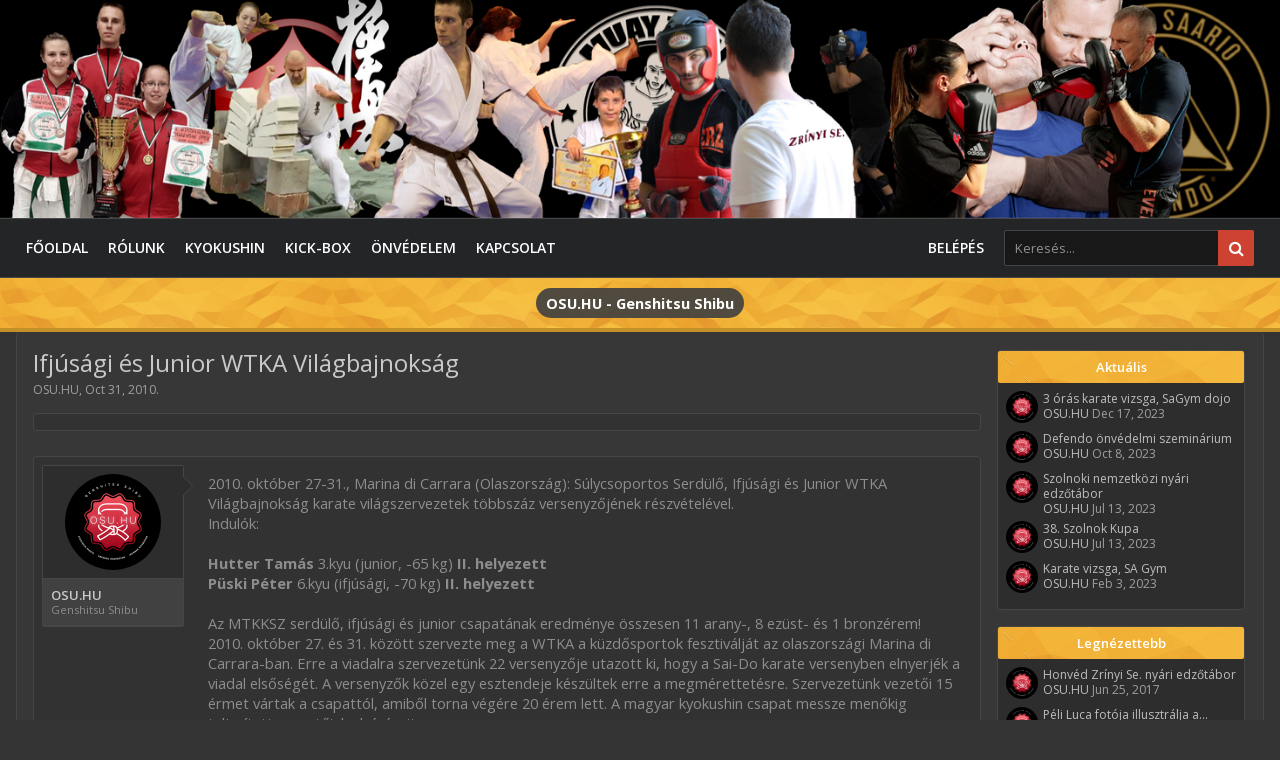

--- FILE ---
content_type: text/html; charset=UTF-8
request_url: https://osu.hu/hirek/ifjusagi-es-junior-wtka-vilagbajnoksag.162/
body_size: 19471
content:
<!DOCTYPE html>









	









	




	




	





	




	
		
	
	
	
		
	


<html id="XenForo" lang="hu-HU" dir="LTR" class="Public NoJs uix_javascriptNeedsInit LoggedOut Sidebar RunDeferred Responsive pageIsLtr   not_hasTabLinks  hasSearch   is-sidebarOpen hasRightSidebar is-setWidth navStyle_0 pageStyle_1 hasFlexbox" xmlns:fb="http://www.facebook.com/2008/fbml">
<head>


	<meta charset="utf-8" />
	<meta http-equiv="X-UA-Compatible" content="IE=Edge,chrome=1" />
	
		<meta name="viewport" content="width=device-width, initial-scale=1" />
	
	
		<base href="https://osu.hu/" />
		<script>
			var _b = document.getElementsByTagName('base')[0], _bH = "https://osu.hu/";
			if (_b && _b.href != _bH) _b.href = _bH;
		</script>
	

	<title>Ifjúsági és Junior WTKA Világbajnokság | Kyokushin Karate edzés | Kick-box oktatás | Defendo önvédelem</title>

	<script type='text/javascript' src='https://platform-api.sharethis.com/js/sharethis.js#property=5e9facfc91a3b200121cb47e&cms=website' async='async'></script>
	
	<noscript><style>.JsOnly, .jsOnly { display: none !important; }</style></noscript>
	<link rel="stylesheet" href="css.php?css=xenforo,form,public&amp;style=2&amp;dir=LTR&amp;d=1707768268" />

	<link rel="stylesheet" href="css.php?css=EWRporta2_Global,bb_code,login_bar,message,message_user_info,moderator_bar,share_page,thread_view,uix_extendedFooter,wf_default&amp;style=2&amp;dir=LTR&amp;d=1707768268" />


	<link rel="stylesheet" href="css.php?css=uix,uix_style,uix_dark&amp;style=2&amp;dir=LTR&amp;d=1707768268" />

	<style>
	/*** UIX -- PER USER STYLES ***/

	

	


	

</style>

	<link rel="stylesheet" href="css.php?css=EXTRA&amp;style=2&amp;dir=LTR&amp;d=1707768268" />

	

	<style>
/* Node Styling */
.node.node_2 > .nodeInfo {}.node.node_6 > .nodeInfo {}.node.node_7 > .nodeInfo {}.node.node_11 > .nodeInfo {}.node.node_12 > .nodeInfo {}.node.node_13 > .nodeInfo {}.node.node_32 > .nodeInfo {}.node.node_56 > .nodeInfo {}.node.node_59 > .nodeInfo {}.node.node_60 > .nodeInfo {}
</style>

	

	

	
	
	












<link href="styles/uix_dark/uix/css/font-awesome.min.css" rel="stylesheet">
<link href='//fonts.googleapis.com/css?family=Open+Sans:300,400,700,600' rel='stylesheet' type='text/css'>


<script src="js/jquery/jquery-1.11.0.min.js"></script>



<script src="js/xenforo/xenforo.js?_v=94a9691c"></script>




<!--[if lt IE 9]>
	
		 
        	<script src="//cdnjs.cloudflare.com/ajax/libs/html5shiv/3.7.2/html5shiv.min.js"></script>
	        
	        <script src="//cdnjs.cloudflare.com/ajax/libs/respond.js/1.4.2/respond.js"></script>
	        
	        <script src="//cdnjs.cloudflare.com/ajax/libs/selectivizr/1.0.2/selectivizr-min.js"></script>
	

<![endif]-->



<script>
	uix = {
		elm: {},
		fn:{},
		init: function(){
			if (uix.betaMode) {
				console.group('uix.%cinit()', 'color:#3498DB');
			}
			for(var x=0;x<uix.events.init.length;x++){
				uix.events.init[x]()
		  	}
		  	console.groupEnd('uix.%cinit()','color:#3498DB')
		},
	  	events: {init:[]},
	  	on: function(event, fn){
	  		if(event=='init'){
	  			uix.events.init.push(fn)
	  		}
	  	},

		betaMode				: parseInt('0'),
		jsPathUsed				: 'uix_dark',
		jsGlobal				: parseInt('0'),


	  	version					: '1.5.9.1',
	  	jsHeadVersion				: '1.5.9.1',
	  	addonVersion				: '1001272',
	  	jsCacheBust				: '1',
	  	contentTemplate				: 'thread_view',

		javascriptInitHide			: parseInt('1'),
		globalPadding 				: parseInt('16px'),
		sidebarWidth				: parseInt('250px'),
		mainContainerMargin  	        	: '266px',
		maxResponsiveWideWidth   		: parseInt('1000px'),
		maxResponsiveMediumWidth 		: parseInt('610px'),
		maxResponsiveNarrowWidth 		: parseInt('480px'),
		sidebarMaxResponsiveWidth		: parseInt('1000px'),
		
			responsiveMessageBreakpoint		: parseInt('610px'),
		
		sidebarMaxResponsiveWidthStr		: '1000px',

		
			offCanvasRightTriggerWidth	: parseInt('1000px'),
		

		
			offCanvasLeftTriggerWidth	: parseInt('1000px'),
		

		
			
				offCanvasNavTriggerWidth	: parseInt('1000px'),
			
		
		
			
				offCanvasVisitorTriggerWidth	: parseInt('1000px'),
			
		

		offcanvasTriggerAnimationDuration	: parseInt('300ms'),




		dropdownMenuAnimationSpeed		: parseInt('0ms'),
		inlineAlertBalloons			: (parseInt('1') && !parseInt('1')) || parseInt('1'),

		jumpToFixedDelayHide			: parseInt('1'),

		stickyNavigationMinWidth 		: parseInt('0'),
		stickyNavigationMinHeight		: parseInt('600'),
		stickyNavigationMaxWidth 		: parseInt('0'),
		stickyNavigationMaxHeight		: parseInt('0'),
		stickyNavigationPortraitMinWidth 	: parseInt('320'),
		stickyNavigationPortraitMinHeight	: parseInt('500'),
		stickyNavigationPortraitMaxWidth 	: parseInt('0'),
		stickyNavigationPortraitMaxHeight	: parseInt('0'),
		stickySidebar 				: 0,
		
			sidebarInnerFloat		: "right",
		
		RTL					: 0,
		stickyItems 				: {},
		stickyGlobalMinimumPosition		: parseInt('200px'),
		stickyGlobalScrollUp			: parseInt('1'),
		stickyDisableIOSThirdParty		: parseInt('1'),
		preventAlwaysSticky			: parseInt('0'),

		searchMinimalSize			: parseInt('610px'),

		searchPosition				: parseInt('2'),

		nodeStyle				: parseInt('3'),
		pageStyle				: parseInt('1'),

		enableBorderCheck			: parseInt('1'),
		enableULManager				: parseInt('1'),

		threadSlidingAvatar			: parseInt('0'),
		threadSlidingExtra			: parseInt('0'),
		threadSlidingHover			: parseInt('0'),
		threadSlidingStaffShow			: parseInt('0'),
		threadSlidingGlobalEnable		: parseInt('1'),

		signatureHidingEnabled			: parseInt('0'),
		signatureHidingEnabledAddon		: parseInt('1'),
		signatureMaxHeight			: parseInt('100px'),
		signatureHoverEnabled			: parseInt('0'),

		enableStickyFooter 			: parseInt('1'),
		stickyFooterBottomOffset 		: parseInt('16px') * 2,

		
			sidebarStickyBottomOffset	: parseInt('4'),
		

	  	
			offCanvasSidebar			: 1,

			
				offCanvasSidebarVisitorTabs		: 1,
			

		

		offcanvasLeftStatic			: 1 && parseInt('0') && parseInt('1'),
		offcanvasRightStatic			: 0 && parseInt('0') && parseInt('1'),
		offcanvasLeftStaticBreakpoint		: parseInt('1300px'),
		offcanvasRightStaticBreakpoint		: parseInt('1300px'),

		reinsertWelcomeBlock			: parseInt('0'),

		sidebarCookieExpire			: '',
		canCollapseSidebar			: '',

		cookiePrefix				: 'xf_',
		sidebarLocation 			: parseInt('0'),

		collapsibleSidebar			: parseInt('1'),
		collapsedNodesDefault			: '',
		nodeGridCollapseEnabled			: parseInt('0'),			
		widthToggleUpper			: '100%',
		widthToggleLower			: '1270px',
		
			toggleWidthEnabled		: parseInt('0'),
		
		toggleWidthBreakpoint			: parseInt('1302'),
		collapsibleNodes			: parseInt('1'),
		collapsibleSticky			: parseInt('1'),
		ajaxWidthToggleLink			: 'uix/toggle-width',
		ajaxStickyThreadToggleLink		: 'uix/toggle-sticky-threads',
		ajaxStickyThreadExpandLink		: 'uix/expand-sticky-threads',
		ajaxStickyThreadCollapseLink		: 'uix/collapse-sticky-threads',
		ajaxSidebarToggleLink			: 'uix/toggle-sidebar',

		stickySidebarDelayInit			: parseInt('1'),
		stickySidebarLegacy			: parseInt('0'),
		stickySidebarDisableIOS			: parseInt('1'),

		user					: {
								'themeName'		: 'Sötétszürke',
								'-themeParents'		: '2,0',
								'-themeModified'	: '1707768268',
								'-themeSelectable'	: '1',
								languageName		: 'Magyar (Hun)',
								stickyEnableUserbar	: (parseInt('') == parseInt('')) ? parseInt('') : true,
								stickyEnableNav		: (parseInt('') == parseInt('')) ? parseInt('') : true,
								stickyEnableSidebar	: (parseInt('') == parseInt('')) ? parseInt('') : true,
								widthToggleState	: (parseInt('0') == parseInt('0')) ? parseInt('0') : parseInt('0'),
								stickyThreadsState	: (parseInt('') == parseInt('')) ? (parseInt('') > 0) : 0,
								
									sidebarState	: 0,
								
								
									collapseUserInfo : 1,
								
								
									signatureHiding : 1,
								
								isAdmin			: parseInt('0"')
							}
	};

	if(uix.stickyNavigationMaxWidth == 0){uix.stickyNavigationMaxWidth = 999999}
	if(uix.stickyNavigationMaxHeight == 0){uix.stickyNavigationMaxHeight = 999999}
	if(uix.stickyNavigationPortraitMaxWidth == 0){uix.stickyNavigationPortraitMaxWidth = 999999}
	if(uix.stickyNavigationPortraitMaxHeight == 0){uix.stickyNavigationPortraitMaxHeight = 999999}

	

	
	$(document).ready(function() {
		if ( $('#userBar').length ) {
			uix.stickyItems['#userBar']= {normalHeight:parseInt('40'), stickyHeight:parseInt('40')}

			uix.stickyItems['#userBar'].options = {scrollSticky: uix.stickyGlobalScrollUp }
		}
	});
	

	$(document).ready(function(){

	//put jquery code here


});

	uix.debug = function() {
		result = "\n\n############============   Begin Copying Here   ============############\n\n";
		result += "Error: the functions file was not found.";
		result += "\n\n############============   End Copying Here   ============############\n\n";

		uix.fixJsVisibility();

		console.log(result);
	}

</script>

<script src="js/audentio/uix_dark/functions.min.js?_v=94a9691c_1.5.9.1_1"></script>

<script>
	uix.adminJsError = function(errMsg) {
		console.error(errMsg);

		
	}

	uix.fixJsVisibility = function() {
		var userBar = $('.hasJs #userBar');
		var nodeList = $('.hasJs #forums, .hasJs .category_view .nodeList, .hasJs .watch_forums .nodeList');
		var panels = $('.js-uix_panels')
		if (userBar.length) userBar.css('display', 'block');
		if (nodeList.length) nodeList.css('visibility', 'visible');
		if (panels.length) $('.js-uix_panels').removeClass('needsInit');
		$('html').removeClass('uix_javascriptNeedsInit');
	}

	uix.catchJsError = function(err) {
		console.log("\n\n############============   Begin Copying Here   ============############\n\n")
		var errMsg = "Uh Oh!  It looks like there's an error in your page's javascript.  There will likely be significant issues with the use of the forum until this is corrected.  If you are unable to resolve this and believe it is due to a bug in your Audentio Design theme, contact Audentio support and include a copy of the text between the designated areas from your javascript console.  This is the error: \n\n" + err ;
		uix.fixJsVisibility();
		uix.adminJsError(errMsg);
		console.log("\n\n");
		console.log(err);
		console.log("\n\n");
		try {
			uix.debug(true);
		} catch (err) {
			console.log("Unable to include uix.debug();");
		}

		console.log("\n\n############============   End Copying Here   ============############\n\n");
	}

	$(document).ready(function(){
		if (typeof(audentio) === 'undefined' || typeof(uix.jsVersion) === 'undefined') {
			var errMsg = 'Uh Oh!  It looks like the javascript for your theme was not found in /js/audentio/uix_dark/.\n\n';
			if (uix.jsGlobal) {
				errMsg += 'Your forum is set to use the same javascript directory for all your themes.  Consider disabling this or modifying the directory.  Options are located under Options > [UI.X] General.\n\n'
			} else {
				errMsg += 'Your theme has set the location of its javascript directory.  You may need to modify the javascript directory location style property located under [UI.X] Global Settings > Javascript Path.\n\n'
			}
			errMsg += 'If your files are in the directory specified, ensure that your file permissions allow them to be read.  There will likely be significant issues with the use of the forum until this is corrected.  If you are unable to resolve this, contact Audentio support.  This error has also been logged to the javascript console.';

			uix.fixJsVisibility();

			uix.adminJsError(errMsg);
		} else if (uix.jsHeadVersion.split('_')[0] != uix.jsVersion.split('_')[0]) {
			var errMsg = 'Uh Oh! It looks like the version of your javascript functions file does not match the version of your page_container_js_head template.  \n\nYour javascript functions file is version "' + uix.jsVersion + '". \nYour page_container_js_head is version "' + uix.jsHeadVersion + '".  \n\nIf your functions file version number is higher, ensure that you have merged all templates (especially page_container_js_head).  If your page_container_js_head version number is higher, ensure that you have correctly uploaded the latest version of the javascript functions file and that you have cleared anything that could cache an old version of the javascript (CDN / Cloudflare / etc.). \n\nThis issue could cause parts of your forum to not display or function correctly.  If this does not resolve the issue contact Audentio support.  This error has also been logged to the javascript console.';
			
			uix.fixJsVisibility();
			
			uix.adminJsError(errMsg);
		}
	});
</script>

<script>
	try {
		uix.dateHelper.phrase = {
			now: 'now',
			second: 's',
			minute: 'm',
			hour: 'h',
			day: 'd',
			week: 'w',
			year: 'y',
			century: 'c',
			ago: '{time} ago',
			future: 'in {time}'
		}


		uix.sticky.stickyMinDist = parseInt('50');

		$(document).ready(function(){
			try {
				
					audentio.grid.parse('{"default":{"maximum_columns":{"value":"6"},"minimum_column_width":{"value":"330"},"fill_last_row":{"value":"0"},"column_widths":{"value":"0"},"custom_column_widths":{"count":"","layouts":{"1":{"1":""},"2":{"1":"","2":""},"3":{"1":"","2":"","3":""},"4":{"1":"","2":"","3":"","4":""},"5":{"1":"","2":"","3":"","4":"","5":""},"6":{"1":"","2":"","3":"","4":"","5":"","6":""}}},"separator":true,"separator_type":"grid","separator_max_width":0},"14":{"maximum_columns":{"value":"1"},"minimum_column_width":{"value":""},"fill_last_row":{"value":"0"},"column_widths":{"value":"0"},"custom_column_widths":{"count":""},"separator":true,"separator_type":"grid","separator_max_width":0},"29":{"maximum_columns":{"value":"2"},"minimum_column_width":{"value":""},"fill_last_row":{"value":"0"},"column_widths":{"value":"0"},"custom_column_widths":{"count":"","layouts":{"2":{"1":"","2":""}}},"separator":true,"separator_type":"grid","separator_max_width":0},"44":{"maximum_columns":{"value":""},"minimum_column_width":{"value":""},"fill_last_row":{"value":"0"},"column_widths":{"value":"0"},"custom_column_widths":{"count":""},"separator":true,"separator_type":"grid","separator_max_width":0},"49":{"maximum_columns":{"value":""},"minimum_column_width":{"value":""},"fill_last_row":{"value":"0"},"column_widths":{"value":"0"},"custom_column_widths":{"count":""},"separator":true,"separator_type":"grid","separator_max_width":0},"61":{"maximum_columns":{"value":"2"},"minimum_column_width":{"value":""},"fill_last_row":{"value":"0"},"column_widths":{"value":"0"},"custom_column_widths":{"count":"","layouts":{"2":{"1":"","2":""}}},"separator":true,"separator_type":"collapse","separator_max_width":0},"category":{"maximum_columns":{"value":"1"},"minimum_column_width":{"value":""},"fill_last_row":{"value":"0"},"column_widths":{"value":"0"},"custom_column_widths":{"count":"","layouts":{"1":{"1":""}}},"separator":true,"separator_type":"grid","separator_max_width":0}}');
					

audentio.grid.addSizeListener('global', 'audentio_grid_xs', 200, 0);
audentio.grid.addSizeListener('global', 'audentio_grid_sm', 300, 0);
audentio.grid.addSizeListener('global', 'audentio_grid_md', 400, 0);
audentio.grid.addSizeListener('global', 'audentio_grid_lg', 600, 0);
audentio.grid.addSizeListener('global', 'audentio_grid_xl', 10000, 0);

audentio.grid.addSizeListener('global', 'below-xs', 200, 0);
audentio.grid.addSizeListener('global', 'below-sm', 300, 0);
audentio.grid.addSizeListener('global', 'below-md', 400, 0);
audentio.grid.addSizeListener('global', 'below-lg', 600, 0);
audentio.grid.addSizeListener('global', 'below-xl', 10000, 0);

audentio.grid.addSizeListener('global', 'above-xs', 99999, 201);
audentio.grid.addSizeListener('global', 'above-sm', 99999, 301);
audentio.grid.addSizeListener('global', 'above-md', 99999, 401);
audentio.grid.addSizeListener('global', 'above-lg', 99999, 601);
audentio.grid.addSizeListener('global', 'above-xl', 99999, 10001);

audentio.grid.addSizeListener('global', 'node--xs', 300, 0);
audentio.grid.addSizeListener('global', 'node--sm', 400, 301);
audentio.grid.addSizeListener('global', 'node--md', 600, 401);
audentio.grid.addSizeListener('global', 'node--lg', 10000, 601);
audentio.grid.addSizeListener('global', 'node--xl', 99999, 10001);
				
				
					audentio.pagination.enabled = true;
					
						audentio.grid.parentEle = 'navigation';
					
					audentio.pagination.outOfPhrase = '<span id="audentio_postPaginationCurrent" class="uix_postPagination_x"></span> / <span id="audentio_postPaginationTotal" class="uix_postPagination_y"></span>';
					audentio.pagination.enterIndexPhrase = 'Enter Index';
					audentio.pagination.offset = parseInt('0px');
				

				uix.initFunc();
			} catch (err) {
				uix.catchJsError(err);
			}
		});
	} catch (err) {
		uix.catchJsError(err);
	}
</script>



	<link href="api/kanku32x32.png" rel="icon" type="image/x-icon" />
	<link rel="apple-touch-icon" href="https://osu.hu/api/Screenshot_20240205_000403_Facebook.jpg" />
	<link rel="alternate" type="application/rss+xml" title="RSS feed for Kyokushin Karate edzés | Kick-box oktatás | Defendo önvédelem" href="forum/-/index.rss" />
	
	


	

	<link rel="canonical" href="https://osu.hu/hirek/ifjusagi-es-junior-wtka-vilagbajnoksag.162/" />
	<meta name="description" content="2010. október 27-31., Marina di Carrara (Olaszország): Súlycsoportos Serdülő, Ifjúsági és Junior WTKA Világbajnokság karate világszervezetek többszáz..." />	<meta property="og:site_name" content="Kyokushin Karate edzés | Kick-box oktatás | Defendo önvédelem" />
	
	<meta property="og:image" content="https://www.osu.hu/attachments/2010-ifjusagi-es-junior-wtka-vilagbajnoksag-jpg.649/" />
	
	<meta property="og:type" content="article" />
	<meta property="og:url" content="https://osu.hu/hirek/ifjusagi-es-junior-wtka-vilagbajnoksag.162/" />
	<meta property="og:title" content="Ifjúsági és Junior WTKA Világbajnokság" />
	<meta property="og:description" content="2010. október 27-31., Marina di Carrara (Olaszország): Súlycsoportos Serdülő, Ifjúsági és Junior WTKA Világbajnokság karate világszervezetek többszáz..." />
	
	
	
        	<meta name="keywords" content="Edzés, kyokushin, kyo, kyokushinkai, karate, kick-boksz, kickbox, kick-box, defendo, önvédelem, Budapest, oktatás, képzés, tanfolyam, személyi edzés, privát tréning, gyerek, felnőtt, senior, 10. kerület, 18. kerület, verseny, edzőtábor" />




	
		<meta name="theme-color" content="#ce4231">
		<meta name="msapplication-TileColor" content="#ce4231">
	

</head>

<body class="node2 node1 SelectQuotable">

<div id="fb-root"></div>

	

	
		

<div id="loginBar">
	<div class="pageContent">
		<span class="helper"></span>
	</div>
	<div class="pageWidth">

		

	</div>
</div>
	

	
		
		<div class="js-uix_panels uix_panels ">
			
				

<aside class="js-sidePanelWrapper sidePanelWrapper  sidePanelWrapper--left">
	<a href="#" class="js-panelMask uix_panelMask"></a>
	
		<div class="sidePanel sidePanel--nav">
			<nav>
<ul class="sidePanel__navTabs">
	
							<!-- home -->
							
								
								<li class="navTab home"><a href="https://osu.hu" class="navLink">Főoldal</a></li>
								
							


								<!-- extra tabs: home -->
								
								
									
										
											<li class="navTab articles ">
								
												<a href="https://osu.hu/" class="navLink">AKTUÁLIS</a>
												<a href="https://osu.hu/" class="SplitCtrl"><i class="uix_icon js-offcanvasIcon uix_icon-expandDropdown"></i></a>
									
												<div class="tabLinks">
													<ul class="secondaryContent blockLinksList">
	
	<li><a href="find-new/posts" rel="nofollow">Recent Posts</a></li>
	<li><a href="idovonal/">Recent Activity</a></li>

	<li style="width: 50px; height: 10px;"></li>
	<li><a href="articles/authors">Authors</a></li>
	
</ul>
												</div>
											</li>
										
									
								
									
										
											<li class="navTab siropuCustomTab custom-tab-10 ">
								
												<a href="/" class="navLink">Főoldal</a>
												<a href="/" class="SplitCtrl"><i class="uix_icon js-offcanvasIcon uix_icon-expandDropdown"></i></a>
									
												<div class="tabLinks">
													<ul class="secondaryContent blockLinksList">
	
		
			<li><a href="/" class="">AKTUÁLIS</a></li>
		
	
		
			<li><a href="https://osu.hu/archivum" class="">ARCHÍVUM</a></li>
		
	
</ul>
												</div>
											</li>
										
									
								
									
										
											<li class="navTab siropuCustomTab custom-tab-25 ">
								
												<a href="https://osu.hu/rolunk" class="navLink">Rólunk</a>
												<a href="https://osu.hu/rolunk" class="SplitCtrl"><i class="uix_icon js-offcanvasIcon uix_icon-expandDropdown"></i></a>
									
												<div class="tabLinks">
													<ul class="secondaryContent blockLinksList">
	
		
			<li><a href="https://osu.hu/rolunk/#post-21" class="">GENSHITSU SHIBU</a></li>
		
	
		
			<li><a href="https://osu.hu/rolunk/#post-22" class="">BRANCH - KLUBVEZETŐK</a></li>
		
	
		
			<li><a href="https://osu.hu/rolunk/#horvath-janos" class="">&nbsp; &nbsp; shihan Horváth János 7. dan</a></li>
		
	
		
			<li><a href="https://osu.hu/rolunk/#bitai-melinda" class="">&nbsp; &nbsp; shihan Bitai Melinda 5. dan</a></li>
		
	
		
			<li><a href="https://osu.hu/rolunk/#post-23" class="">EDZŐK</a></li>
		
	
		
			<li><a href="https://osu.hu/rolunk/#bagi-laszlo" class="">&nbsp; &nbsp; shihan Bagi László 5.dan</a></li>
		
	
		
			<li><a href="https://osu.hu/rolunk/#farkas-timea" class="">&nbsp; &nbsp; sensei Farkas Tímea 4. dan</a></li>
		
	
</ul>
												</div>
											</li>
										
									
								
									
										
											<li class="navTab siropuCustomTab custom-tab-5 ">
								
												<a href="https://osu.hu/edzes/kyokushin-karate/" class="navLink">Kyokushin</a>
												<a href="https://osu.hu/edzes/kyokushin-karate/" class="SplitCtrl"><i class="uix_icon js-offcanvasIcon uix_icon-expandDropdown"></i></a>
									
												<div class="tabLinks">
													<ul class="secondaryContent blockLinksList">
	
		
			<li><a href="https://osu.hu/edzes/kyokushin-karate/" class="">EDZÉSEINK</a></li>
		
	
		
			<li><a href="https://osu.hu/edzes/kyokushin-karate/#honkyokushin" class="">SZERVEZET</a></li>
		
	
		
			<li><a href="https://osu.hu/edzes/kyokushin-karate/#Sosai-Masutatsu-Oyama" class="">SOSAI OYAMA</a></li>
		
	
		
			<li><a href="https://osu.hu/edzes/kyokushin-karate/#dojo-etikett" class="">DOJO ETIKETT</a></li>
		
	
		
			<li><a href="https://osu.hu/edzes/kyokushin-karate/#dojo-kun" class="">DOJO KUN</a></li>
		
	
</ul>
												</div>
											</li>
										
									
								
									
										
											<li class="navTab siropuCustomTab custom-tab-7 ">
								
												<a href="https://osu.hu/edzes/kick-box/" class="navLink">Kick-box</a>
												<a href="https://osu.hu/edzes/kick-box/" class="SplitCtrl"><i class="uix_icon js-offcanvasIcon uix_icon-expandDropdown"></i></a>
									
												<div class="tabLinks">
													<ul class="secondaryContent blockLinksList">
	
		
			<li><a href="https://osu.hu/edzes/kick-box/" class="">EDZÉSEINK</a></li>
		
	
</ul>
												</div>
											</li>
										
									
								
									
										
											<li class="navTab siropuCustomTab custom-tab-6 ">
								
												<a href="https://osu.hu/edzes/onvedelem/" class="navLink">Önvédelem</a>
												<a href="https://osu.hu/edzes/onvedelem/" class="SplitCtrl"><i class="uix_icon js-offcanvasIcon uix_icon-expandDropdown"></i></a>
									
												<div class="tabLinks">
													<ul class="secondaryContent blockLinksList">
	
		
			<li><a href="https://osu.hu/edzes/onvedelem/" class="">EDZÉSEINK</a></li>
		
	
</ul>
												</div>
											</li>
										
									
								
									
										
											<li class="navTab siropuCustomTab custom-tab-8 ">
												<a href="https://osu.hu/kapcsolat/" class="navLink">Kapcsolat</a>
											</li>
										
									
								
								


								<!-- Old Forums Tab Location -->
								

								<!-- extra tabs: middle -->
								


								<!-- members -->
								

								<!-- extra tabs: end -->
								
								
								<!-- forums -->
								
									
										<li class="navTab forums selected">

											<a href="https://osu.hu/forum/" class="navLink">Fórum</a>
											<a href="https://osu.hu/forum/" class="SplitCtrl"><i class="uix_icon js-offcanvasIcon uix_icon-expandDropdown"></i></a>
								
											<div class="tabLinks">
									
													<ul class="secondaryContent blockLinksList">
													
														
														<li><a href="kereso/?type=post">Search Forums</a></li>
														
														<li><a href="find-new/posts" rel="nofollow">Recent Posts</a></li>
													
													</ul>
									
											</div>
										</li>
								



	

</ul>
</nav>
		</div>
	
</aside>
			
			
				

<aside class="js-sidePanelWrapper sidePanelWrapper  sidePanelWrapper--right">
	<a href="#" class="js-panelMask uix_panelMask"></a>
	
		
			<div class="sidePanel sidePanel--login">
				<form action="login/login" method="post" class="xenForm--uixLoginForm xenForm">

	<dl class="ctrlUnit fullWidth">
		<dt><label for="ctrl_pageLogin_login">Felhasználónév vagy e-mail cím:</label></dt>
		<dd><input type="text" name="login" value="" id="ctrl_pageLogin_login" class="textCtrl uix_fixIOSClickInput" tabindex="21" /></dd>
	</dl>

	<dl class="ctrlUnit fullWidth">
		<dt><label for="ctrl_pageLogin_password">Jelszó:</label></dt>
		<dd>
			<input type="password" name="password" class="textCtrl uix_fixIOSClickInput" id="ctrl_pageLogin_password" tabindex="22" />
			<div><a href="lost-password/" class="OverlayTrigger OverlayCloser" tabindex="26">Elfelejtett jelszó?</a></div>
		</dd>
	</dl>

	

	<dl class="ctrlUnit submitUnit">
		<dd>
			<input type="submit" class="button primary" value="Belépés" data-loginPhrase="Belépés" data-signupPhrase="Regisztráció" tabindex="24" />
			<label class="rememberPassword"><input type="checkbox" name="remember" value="1" id="ctrl_pageLogin_remember" tabindex="23" /> Maradjon bejelentkezve</label>
		</dd>
	</dl>

	

	<input type="hidden" name="cookie_check" value="1" />
	<input type="hidden" name="_xfToken" value="" />
	<input type="hidden" name="redirect" value="/hirek/ifjusagi-es-junior-wtka-vilagbajnoksag.162/" />
	

</form>
			</div>
		
	
</aside>
			

			<div class="mainPanelWrapper">
				<a href="#" class="js-panelMask uix_panelMask"></a>

	

	

<div class="uix_wrapperFix" style="height: 1px; margin-bottom: -1px;"></div>

<div id="uix_wrapper">
<div class="uix_wrapperFix" style="height: 1px; margin-bottom: -1px;"></div>

<div id="headerMover">
	<div id="headerProxy"></div>
<header>
	


<div id="header">
	



	

	
		<div id="logoBlock" class="header__blockItem ">

	

		<div class="pageContent">

		
		<div class="pageWidth">
		

		
		<div id="logo"><a href="https://osu.hu/">
			<span></span>
			
			
		</a></div>
		

		
			
		

		<span class="helper"></span>
		</div>
	</div>
</div>
	

	



<div id="navigation" class="header__blockItem withSearch ">
	<div class="sticky_wrapper">
		<div class="uix_navigationWrapper">
		
			<div class="pageContent">
				<nav>
					<div class="navTabs">
						
						<div class="pageWidth">
						

							<ul class="publicTabs navLeft">

							

							





	

	
		
	


	

	
		
	













	<li class="navTab  navTab--panelTrigger navTab--navPanelTrigger PopupClosed">
		<a class="navLink js-leftPanelTrigger" href="#">
			<i class="uix_icon uix_icon-menu"></i><span class="trigger__phrase">Menü</span>
		</a>
	</li>



							<!-- home -->
							
								
								<li class="navTab home PopupClosed"><a href="https://osu.hu" class="navLink"><i class="uix_icon uix_icon-home" title="Főoldal"></i></a></li>
								
							


								<!-- extra tabs: home -->
								
								
									
										
											<li class="navTab articles  Popup PopupControl PopupClosed">
												<a href="https://osu.hu/" class="navLink NoPopupGadget" rel="Menu">AKTUÁLIS</a>
												<a href="https://osu.hu/" class="SplitCtrl" rel="Menu"></a>
		
												<div class="Menu JsOnly tabMenu articlesTabLinks">
													
														<div class="primaryContent menuHeader">
															<h3>AKTUÁLIS</h3>
															<div class="muted">Gyorslinkek</div>
														</div>
														<ul class="secondaryContent blockLinksList">
	
	<li><a href="find-new/posts" rel="nofollow">Recent Posts</a></li>
	<li><a href="idovonal/">Recent Activity</a></li>

	<li style="width: 50px; height: 10px;"></li>
	<li><a href="articles/authors">Authors</a></li>
	
</ul>
														
													
												</div>
											</li>
										
									
								
									
										
											<li class="navTab siropuCustomTab custom-tab-10  Popup PopupControl PopupClosed">
												<a href="/" class="navLink">Főoldal</a>
												<a href="/" class="SplitCtrl" rel="Menu"></a>
		
												<div class="Menu JsOnly tabMenu siropuCustomTab custom-tab-10TabLinks">
													
														<div class="primaryContent menuHeader">
															<h3>Főoldal</h3>
															<div class="muted">Gyorslinkek</div>
														</div>
														<ul class="secondaryContent blockLinksList">
	
		
			<li><a href="/" class="">AKTUÁLIS</a></li>
		
	
		
			<li><a href="https://osu.hu/archivum" class="">ARCHÍVUM</a></li>
		
	
</ul>
														
													
												</div>
											</li>
										
									
								
									
										
											<li class="navTab siropuCustomTab custom-tab-25  Popup PopupControl PopupClosed">
												<a href="https://osu.hu/rolunk" class="navLink">Rólunk</a>
												<a href="https://osu.hu/rolunk" class="SplitCtrl" rel="Menu"></a>
		
												<div class="Menu JsOnly tabMenu siropuCustomTab custom-tab-25TabLinks">
													
														<div class="primaryContent menuHeader">
															<h3>Rólunk</h3>
															<div class="muted">Gyorslinkek</div>
														</div>
														<ul class="secondaryContent blockLinksList">
	
		
			<li><a href="https://osu.hu/rolunk/#post-21" class="">GENSHITSU SHIBU</a></li>
		
	
		
			<li><a href="https://osu.hu/rolunk/#post-22" class="">BRANCH - KLUBVEZETŐK</a></li>
		
	
		
			<li><a href="https://osu.hu/rolunk/#horvath-janos" class="">&nbsp; &nbsp; shihan Horváth János 7. dan</a></li>
		
	
		
			<li><a href="https://osu.hu/rolunk/#bitai-melinda" class="">&nbsp; &nbsp; shihan Bitai Melinda 5. dan</a></li>
		
	
		
			<li><a href="https://osu.hu/rolunk/#post-23" class="">EDZŐK</a></li>
		
	
		
			<li><a href="https://osu.hu/rolunk/#bagi-laszlo" class="">&nbsp; &nbsp; shihan Bagi László 5.dan</a></li>
		
	
		
			<li><a href="https://osu.hu/rolunk/#farkas-timea" class="">&nbsp; &nbsp; sensei Farkas Tímea 4. dan</a></li>
		
	
</ul>
														
													
												</div>
											</li>
										
									
								
									
										
											<li class="navTab siropuCustomTab custom-tab-5  Popup PopupControl PopupClosed">
												<a href="https://osu.hu/edzes/kyokushin-karate/" class="navLink">Kyokushin</a>
												<a href="https://osu.hu/edzes/kyokushin-karate/" class="SplitCtrl" rel="Menu"></a>
		
												<div class="Menu JsOnly tabMenu siropuCustomTab custom-tab-5TabLinks">
													
														<div class="primaryContent menuHeader">
															<h3>Kyokushin</h3>
															<div class="muted">Gyorslinkek</div>
														</div>
														<ul class="secondaryContent blockLinksList">
	
		
			<li><a href="https://osu.hu/edzes/kyokushin-karate/" class="">EDZÉSEINK</a></li>
		
	
		
			<li><a href="https://osu.hu/edzes/kyokushin-karate/#honkyokushin" class="">SZERVEZET</a></li>
		
	
		
			<li><a href="https://osu.hu/edzes/kyokushin-karate/#Sosai-Masutatsu-Oyama" class="">SOSAI OYAMA</a></li>
		
	
		
			<li><a href="https://osu.hu/edzes/kyokushin-karate/#dojo-etikett" class="">DOJO ETIKETT</a></li>
		
	
		
			<li><a href="https://osu.hu/edzes/kyokushin-karate/#dojo-kun" class="">DOJO KUN</a></li>
		
	
</ul>
														
													
												</div>
											</li>
										
									
								
									
										
											<li class="navTab siropuCustomTab custom-tab-7  Popup PopupControl PopupClosed">
												<a href="https://osu.hu/edzes/kick-box/" class="navLink">Kick-box</a>
												<a href="https://osu.hu/edzes/kick-box/" class="SplitCtrl" rel="Menu"></a>
		
												<div class="Menu JsOnly tabMenu siropuCustomTab custom-tab-7TabLinks">
													
														<div class="primaryContent menuHeader">
															<h3>Kick-box</h3>
															<div class="muted">Gyorslinkek</div>
														</div>
														<ul class="secondaryContent blockLinksList">
	
		
			<li><a href="https://osu.hu/edzes/kick-box/" class="">EDZÉSEINK</a></li>
		
	
</ul>
														
													
												</div>
											</li>
										
									
								
									
										
											<li class="navTab siropuCustomTab custom-tab-6  Popup PopupControl PopupClosed">
												<a href="https://osu.hu/edzes/onvedelem/" class="navLink">Önvédelem</a>
												<a href="https://osu.hu/edzes/onvedelem/" class="SplitCtrl" rel="Menu"></a>
		
												<div class="Menu JsOnly tabMenu siropuCustomTab custom-tab-6TabLinks">
													
														<div class="primaryContent menuHeader">
															<h3>Önvédelem</h3>
															<div class="muted">Gyorslinkek</div>
														</div>
														<ul class="secondaryContent blockLinksList">
	
		
			<li><a href="https://osu.hu/edzes/onvedelem/" class="">EDZÉSEINK</a></li>
		
	
</ul>
														
													
												</div>
											</li>
										
									
								
									
										
											<li class="navTab siropuCustomTab custom-tab-8 PopupClosed">
												<a href="https://osu.hu/kapcsolat/" class="navLink">Kapcsolat</a>
												
											</li>
										
									
								
								


								<!-- Old Forums Tab Location -->
								

								<!-- extra tabs: middle -->
								


								<!-- members -->
								

								<!-- extra tabs: end -->
								
								
								<!-- forums -->
								
									
										<li class="navTab forums selected Popup PopupControl PopupClosed">
	
											<a href="https://osu.hu/forum/" class="navLink NoPopupGadget" rel="Menu">Fórum</a>
											<a href="https://osu.hu/forum/" class="SplitCtrl" rel="Menu"></a>
	
											<div class="Menu JsOnly tabMenu forumsTabLinks">
												
													<div class="primaryContent menuHeader">
														<h3>Fórum</h3>
														<div class="muted">Gyorslinkek</div>
													</div>
									
													<ul class="secondaryContent blockLinksList">
													
														
														<li><a href="kereso/?type=post">Search Forums</a></li>
														
														<li><a href="find-new/posts" rel="nofollow">Recent Posts</a></li>
													
													</ul>
									
													
												
									
											</div>
										</li>
								

								<!-- responsive popup -->
								<li class="navTab navigationHiddenTabs navTab--justIcon Popup PopupControl PopupClosed" style="display:none">

									<a rel="Menu" class="navLink NoPopupGadget uix_dropdownDesktopMenu"><i class="uix_icon uix_icon-navOverflow"></i><span class="uix_hide menuIcon">Menü</span></a>

									<div class="Menu JsOnly blockLinksList primaryContent" id="NavigationHiddenMenu"></div>
								</li>

								

								

							</ul>


							


								<ul class="navRight visitorTabs">

								

									
										<li class="navTab audentio_postPagination" id="audentio_postPagination"></li>
									

									

									

									
										

	<li class="navTab login PopupClosed">
		
			<a href="login/" class="navLink uix_dropdownDesktopMenu OverlayTrigger" data-cacheOverlay="false">
				
				<strong class="loginText">Belépés</strong>
			</a>
		

		

	</li>

	
	<li class="navTab register PopupClosed">
		<a href="register/" class="navLink">
			
			<strong>Regisztráció</strong>
		</a>
	</li>
	


									

									

									





	

	
		
	


	

	
		
	











									
										

		<li class="navTab uix_searchTab">

			

<div id="searchBar" class="hasSearchButton">
	
	<i id="QuickSearchPlaceholder" class="uix_icon uix_icon-search" title="Keresés"></i>

	


	<fieldset id="QuickSearch">
		<form action="kereso/search" method="post" class="formPopup">

			<div class="primaryControls">
				<!-- block: primaryControls -->
				<i class="uix_icon uix_icon-search" onclick='$("#QuickSearch form").submit()'></i>
				<input type="search" name="keywords" value="" class="textCtrl" placeholder="Keresés..." results="0" title="Enter your search and hit enter" id="QuickSearchQuery" />
				<!-- end block: primaryControls -->
			</div>

			<div class="secondaryControls">
				<div class="controlsWrapper">

					<!-- block: secondaryControls -->
					<dl class="ctrlUnit">
						<dt></dt>
						<dd><ul>
							<li><label><input type="checkbox" name="title_only" value="1"
								id="search_bar_title_only" class="AutoChecker"
								data-uncheck="#search_bar_thread" /> Keresés csak a címben</label></li>
						</ul></dd>
					</dl>

					<dl class="ctrlUnit">
						<dt><label for="searchBar_users">Szerző:</label></dt>
						<dd>
							<input type="text" name="users" value="" class="textCtrl AutoComplete" id="searchBar_users" />
							<p class="explain">Több paraméter esetén vesszővel elválasztva</p>
						</dd>
					</dl>

					<dl class="ctrlUnit">
						<dt><label for="searchBar_date">Újabb mint:</label></dt>
						<dd><input type="date" name="date" value="" class="textCtrl" id="searchBar_date" /></dd>
					</dl>

					
					<dl class="ctrlUnit">
						<dt></dt>
						<dd><ul>
								
									<li><label title="Search only Ifjúsági és Junior WTKA Világbajnokság"><input type="checkbox" name="type[post][thread_id]" value="162"
	id="search_bar_thread" class="AutoChecker"
	data-uncheck="#search_bar_title_only, #search_bar_nodes" /> Search this thread only</label></li>
								
									<li><label title="Search only Hírek"><input type="checkbox" name="nodes[]" value="2"
	id="search_bar_nodes" class="Disabler AutoChecker" checked="checked"
	data-uncheck="#search_bar_thread" /> Search this forum only</label>
	<ul id="search_bar_nodes_Disabler">
		<li><label><input type="checkbox" name="type[post][group_discussion]" value="1"
			id="search_bar_group_discussion" class="AutoChecker"
			data-uncheck="#search_bar_thread" /> Display results as threads</label></li>
	</ul></li>
								
						</ul></dd>
					</dl>
					
				</div>
				<!-- end block: secondaryControls -->

				<dl class="ctrlUnit submitUnit">
					<dt></dt>
					<dd>
						<input type="submit" value="Keresés" class="button primary Tooltip" title="Find Now" />
						<a href="kereso/" class="button moreOptions Tooltip" title="Advanced Search">More...</a>
						<div class="Popup" id="commonSearches">
							<a rel="Menu" class="button NoPopupGadget Tooltip" title="Useful Searches" data-tipclass="flipped"><span class="arrowWidget"></span></a>
							<div class="Menu">
								<div class="primaryContent menuHeader">
									<h3>Useful Searches</h3>
								</div>
								<ul class="secondaryContent blockLinksList">
									<!-- block: useful_searches -->
									<li><a href="find-new/posts?recent=1" rel="nofollow">Recent Posts</a></li>
									
									<!-- end block: useful_searches -->
								</ul>
							</div>
						</div>
					</dd>
				</dl>

			</div>

			<input type="hidden" name="_xfToken" value="" />
		</form>
	</fieldset>
	

</div>
		</li>


									

								

								</ul>

							

							
								

	

<div class="uix_minimalSearchWrapper">

	<div id="uix_searchMinimal">
		<form action="kereso/search" method="post">
			<i id="uix_searchMinimalClose" class="uix_icon uix_icon-close"  title="Close"></i>
			<i id="uix_searchMinimalOptions" class="uix_icon uix_icon-cog" title="Beállítások"></i>
			<div id="uix_searchMinimalInput" >
				<input type="search" name="keywords" value="" placeholder="Keresés..." results="0" />
			</div>
			<input type="hidden" name="_xfToken" value="" />
		</form>
	</div>


</div>




							


						</div>
					</div>

				<span class="helper"></span>

				</nav>
			</div>
		
		</div>
	</div>
</div>
<div class="navbar-playercounter">
<center>
<div style="line-height: 50px;" id="customHeaderServerInfo" data-clipboard-text="play.example.com">
		<div class="pageWidth">
		<div class="pageContent">
			<p class="ip-section">
				<a class="navbar-playercounter-box"><span style="cursor: pointer;" id="ip" onclick="window.location('https://osu.hu/');"> OSU.HU - Genshitsu Shibu </span></a>

				
			</p>
			
	
		</div>
	</div>
</div>
</center>


</div>





	
</div>

	
	
</header>

<div id="content" class="thread_view">
	
	<div class="pageWidth">
		<div class="pageContent">
	
			<!-- main content area -->

			

			

			
			
			<div class="breadBoxTop  ">
				
				

<nav>

	

	
		
			
				
			
		
			
				
			
		
	

	<fieldset class="breadcrumb">
		<a href="misc/quick-navigation-menu?selected=node-2" class="OverlayTrigger jumpMenuTrigger" data-cacheOverlay="true" title="Open quick navigation"><i class="uix_icon uix_icon-sitemap"></i><!--Jump to...--></a>

		<div class="boardTitle"><strong>Kyokushin Karate edzés | Kick-box oktatás | Defendo önvédelem</strong></div>

		<span class="crumbs">
			
				<span class="crust homeCrumb" itemscope="itemscope" itemtype="http://data-vocabulary.org/Breadcrumb">
					<a href="https://osu.hu" class="crumb" rel="up" itemprop="url"><span itemprop="title"><i class="uix_icon uix_icon-home" title="Főoldal"></i></span></a>
					<span class="arrow"><span></span></span>
				</span>
			

			
				<span class="crust selectedTabCrumb" itemscope="itemscope" itemtype="http://data-vocabulary.org/Breadcrumb">
					<a href="https://osu.hu/forum/" class="crumb" rel="up" itemprop="url"><span itemprop="title">Fórum</span></a>
					<span class="arrow"><span>&gt;</span></span>
				</span>
			

			
				
					<span class="crust" itemscope="itemscope" itemtype="http://data-vocabulary.org/Breadcrumb">
						<a href="https://osu.hu/forum/#hirforum.1" class="crumb" rel="up" itemprop="url"><span itemprop="title">Hírfórum</span></a>
						<span class="arrow"><span>&gt;</span></span>
					</span>
				
					<span class="crust" itemscope="itemscope" itemtype="http://data-vocabulary.org/Breadcrumb">
						<a href="https://osu.hu/forum/hirek/" class="crumb" rel="up" itemprop="url"><span itemprop="title">Hírek</span></a>
						<span class="arrow"><span>&gt;</span></span>
					</span>
				
			
		</span>
	</fieldset>
</nav>
				
			</div>
			
			

			

			

			

			


	
	
	
	
	

	


	

			
				<div class="uix_contentFix">
					<div class="mainContainer">

			
					<div class="mainContent">
						<!--[if lt IE 8]>
							<p class="importantMessage">You are using an out of date browser. It  may not display this or other websites correctly.<br />You should upgrade or use an <a href="https://www.google.com/chrome/browser/" target="_blank">alternative browser</a>.</p>
						<![endif]-->

						
						
						



						
						

						

						
						
							
								<!-- h1 title, description -->
								<div class="titleBar">
									
									<h1>Ifjúsági és Junior WTKA Világbajnokság</h1>

									<p id="pageDescription" class="muted ">
	<a href="members/osu-hu.1/" class="username" dir="auto">OSU.HU</a>, <a href="hirek/ifjusagi-es-junior-wtka-vilagbajnoksag.162/"><span class="DateTime" title="Oct 31, 2010 - 23:20">Oct 31, 2010</span></a>.
</p>
								</div>
							
						
						

						

	<div class="sectionMain funbox">
	<div class="funboxWrapper">
	

		
			
				<div class="sharethis-inline-share-buttons"></div>

				



			
		

	
	</div>
	</div>


						<!-- main template -->
						
	





	






























	




<div class="pageNavLinkGroup">
	<div class="linkGroup SelectionCountContainer">
		
		
	</div>

	
</div>





<form action="inline-mod/post/switch" method="post"
	class="InlineModForm section"
	data-cookieName="posts"
	data-controls="#InlineModControls"
	data-imodOptions="#ModerationSelect option">

	<ol class="messageList" id="messageList">
		
			
				


<li id="post-200" class="sectionMain message  staff   uix_threadAuthor uix_discussionAuthor" data-author="OSU.HU">

	<div class="uix_message ">

		

	

	














<div class="messageUserInfo" itemscope="itemscope" itemtype="http://data-vocabulary.org/Person">

<div class="messageUserBlock  is-expanded ">

	
		<div class="avatarHolder is-expanded">
			<div class="uix_avatarHolderInner">
			<span class="helper"></span>
			<a href="members/osu-hu.1/" class="avatar Av1m" data-avatarhtml="true"><img src="data/avatars/m/0/1.jpg?1675985059" width="96" height="96" alt="OSU.HU" /></a>

			
			<!-- slot: message_user_info_avatar -->
			</div>
		</div>
	

	
		<h3 class="userText">
			<div class="uix_userTextInner">

				

				<a href="members/osu-hu.1/" class="username" dir="auto" itemprop="name">OSU.HU</a>
				<em class="userTitle" itemprop="title">Genshitsu Shibu</em>
			</div>
			

			<!-- slot: message_user_info_text -->
		</h3>
	
	



	<span class="arrow"><span></span></span>
</div>
</div>

		<div class="messageInfo primaryContent">
			

			
			<div class="messageContent">
				<article>
					<blockquote class="messageText SelectQuoteContainer ugc baseHtml">
						
						
						2010. október 27-31., Marina di Carrara (Olaszország): Súlycsoportos Serdülő, Ifjúsági és Junior WTKA Világbajnokság karate világszervezetek többszáz versenyzőjének részvételével.<br />
Indulók:<br />
<br />
<b>Hutter Tamás</b> 3.kyu (junior, -65 kg) <b>II. helyezett<br />
Püski Péter</b> 6.kyu (ifjúsági, -70 kg) <b>II. helyezett</b><br />
<br />
Az MTKKSZ serdülő, ifjúsági és junior csapatának eredménye összesen 11 arany-, 8 ezüst- és 1 bronzérem!<br />
2010. október 27. és 31. között szervezte meg a WTKA a küzdősportok fesztiválját az olaszországi Marina di Carrara-ban. Erre a viadalra szervezetünk 22 versenyzője utazott ki, hogy a Sai-Do karate versenyben elnyerjék a viadal elsőségét. A versenyzők közel egy esztendeje készültek erre a megmérettetésre. Szervezetünk vezetői 15 érmet vártak a csapattól, amiből torna végére 20 érem lett. A magyar kyokushin csapat messze menőkig teljesítette vezetőink elvárásait.<br />
<br />
Sai-Do karate rendszerben közel 100 versenyző nevezett különböző korcsoportokban és súlycsoportokban. Az első viadalok után a dél-afrikaiak, a svájciak és az olaszok, valamint a horvátok és a németek is visszaléptek a küzdelmektől, mert látták a magyarok győzni akarását, és a versenyzők felkészültségét, és nem kívántak csúnya vereségben részesülni.<br />
<br />
A magyarok állták a sarat és sorra győzedelmeskedtek. A visszalépett csapatok edzői is végignézték a magyar küzdelmeket, és elismeréssel szóltak a nálunk folyó kyo-s munkáról. Bevallásuk szerint versenyzőik az ilyen fajta küzdelmekre nem voltak felkészülve, így nem kockáztatták a sérüléseket. Eredmények:<br />
<br />
I. helyezett (világbajnok, aranyérmes): Lantos Lehel, Rapi Balázs, Bagi Alexandra, Kurucsai Róbert, Kurucsai Ágnes és Gojdár Kamilla (szentesi Oyama Dojo) Láng Lilla, Láng Zsolt, Homonai Tamás és Bede Annamária (RTK Dojo), Georgiades Zoltán.<br />
<br />
II. helyezett (ezüstérmes): Simonovics Erika és Szőke Soma (szentesi Oyama Dojo) Kotuly Zoltán és Szabó Bettina (RTK), Püski Péter és Hutter Tamás (Honvéd Zrínyi SE), Percze Lajos és Karai Péter.<br />
<br />
III. helyezett (bronzérmes): Győri Martin. Ezzel a teljesítménnyel a magyar csapat a legeredményesebb volt a Sei-Do karate versenyben. Valamennyiüknek szívből gratulálunk a kimagasló eredményekhez!<br />
<br />
<div style="text-align: center">
	
	<img src="https://osu.hu/attachments/2010-ifjusagi-es-junior-wtka-vilagbajnoksag-jpg.649/" alt="2010 Ifjúsági és Junior WTKA Világbajnokság.jpg" class="bbCodeImage LbImage" />
		
<br />
&#8203;</div>
						<div class="messageTextEndMarker">&nbsp;</div>
					</blockquote>
				</article>

				
			</div>
			

			
			
				
				
				<div class="baseHtml signature messageText ugc">
					<div class="uix_signatureWrapper uix_signatureToggleHover">
						<div class="uix_signatureWrapperInner">
							<aside class="uix_signature">
								<div style="text-align: left"><i><span style="font-size: 12px"><b>Folyamatos tagfelvétel! </b><br />
<br />
Gyerek - felnőtt, haladó - kezdő <a href="https://www.osu.hu/edzes/kyokushin-karate/" target="_blank" class="externalLink ProxyLink" data-proxy-href="proxy.php?link=https%3A%2F%2Fwww.osu.hu%2Fedzes%2Fkyokushin-karate%2F&amp;hash=4ff566a9013c751124ce58e38f78cb73" rel="nofollow">Kyokushin Karate</a> edzés, <a href="https://www.osu.hu/edzes/kick-box/" target="_blank" class="externalLink ProxyLink" data-proxy-href="proxy.php?link=https%3A%2F%2Fwww.osu.hu%2Fedzes%2Fkick-box%2F&amp;hash=a96637cb8b19bf60ae49f84717bcb88c" rel="nofollow">Kick-box</a> oktatás és <a href="https://www.osu.hu/edzes/defendo-onvedelem/" target="_blank" class="externalLink ProxyLink" data-proxy-href="proxy.php?link=https%3A%2F%2Fwww.osu.hu%2Fedzes%2Fdefendo-onvedelem%2F&amp;hash=6682b49f2c5977c6b88fb1ce8f8004d4" rel="nofollow">Defendo</a> önvédelmi képzés – Reális önvédelem. Budapest XIII. és XVIII. kerületeiben. Edzőtábor, verseny, privát tréning.</span></i>&#8203;</div>
							</aside>
							

						</div>
						
					</div>
				</div>
				
			

			<div class="messageDetails">

				

		

		<a href="hirek/ifjusagi-es-junior-wtka-vilagbajnoksag.162/" title="Permalink" class="item muted postNumber hashPermalink OverlayTrigger" data-href="posts/200/permalink">#1</a>

		<span class="item muted">
			<span class="authorEnd"><a href="members/osu-hu.1/" class="username author" dir="auto">OSU.HU</a>,</span>
			<a href="hirek/ifjusagi-es-junior-wtka-vilagbajnoksag.162/" title="Permalink" class="datePermalink">
			
				<span class="DateTime" title="Oct 31, 2010 - 23:20">Oct 31, 2010</span>
			
			</a>
		</span>

	

				
					<div class="editDate item">
					
						Utolsó frissítés dátuma: <span class="DateTime" title="May 11, 2020 - 01:13">May 11, 2020</span>
					
					</div>
				

			</div>
			


			

		 

	

			<div id="likes-post-200"></div>
		</div>

	</div> 

	

	

</li>
			
		
		
	</ol>

	

	<input type="hidden" name="_xfToken" value="" />

</form>

	<div class="pageNavLinkGroup">
			
				<div class="linkGroup">
					
						
							<a href="login/" class="concealed element OverlayTrigger">(Csatlakozz, vagy jelentkezz be a posztoláshoz.)</a>
						
					
				</div>
			
			<div class="linkGroup" style="display: none"><a href="javascript:" class="muted JsOnly DisplayIgnoredContent Tooltip" title="Show hidden content by ">Show Ignored Content</a></div>

			
	</div>










	<div class="tagBlock TagContainer">
	Címkék:
	
		<ul class="tagList">
		
			<li><a href="archivum/2010/" class="tag"><span class="arrow"></span>2010</a></li>
		
			<li><a href="archivum/kyokushin/" class="tag"><span class="arrow"></span>kyokushin</a></li>
		
			<li><a href="archivum/verseny/" class="tag"><span class="arrow"></span>verseny</a></li>
		
		</ul>
	
	
</div>



	



	

	<div class="sharePage">
		<h3 class="textHeading larger"></h3>
		
			
			
			
			
				<div class="facebookLike shareControl">
					
					<div class="fb-like" data-href="https://osu.hu/hirek/ifjusagi-es-junior-wtka-vilagbajnoksag.162/" data-width="400" data-layout="standard" data-action="like" data-show-faces="true" data-colorscheme="dark"></div>
				</div>
			
			
		
	</div>






	





						

						
							<!-- login form, to be moved to the upper drop-down -->
							







<form action="login/login" method="post" class="xenForm " id="login" style="display:none">

	

	<div class="ctrlWrapper">
		<dl class="ctrlUnit">
			<dt><label for="LoginControl">Felhasználónév vagy e-mail cím:</label></dt>
			<dd><input type="text" name="login" id="LoginControl" class="textCtrl" tabindex="101" /></dd>
		</dl>
	
	
		<dl class="ctrlUnit">
			<dt>
				<label for="ctrl_password">Do you already have an account?</label>
			</dt>
			<dd>
				<ul>
					<li><label for="ctrl_not_registered"><input type="radio" name="register" value="1" id="ctrl_not_registered" tabindex="105" />
						No, create an account now.</label></li>
					<li><label for="ctrl_registered"><input type="radio" name="register" value="0" id="ctrl_registered" tabindex="105" checked="checked" class="Disabler" />
						Yes, my password is:</label></li>
					<li id="ctrl_registered_Disabler">
						<input type="password" name="password" class="textCtrl" id="ctrl_password" tabindex="102" />
						<div class="lostPassword"><a href="lost-password/" class="OverlayTrigger OverlayCloser" tabindex="106">Elfelejtett jelszó?</a></div>
					</li>
				</ul>
			</dd>
		</dl>
	
		
		<dl class="ctrlUnit submitUnit">
			<dt></dt>
			<dd>
				<input type="submit" class="button primary" value="Belépés" tabindex="104" data-loginPhrase="Belépés" data-signupPhrase="Regisztráció" />
				<label for="ctrl_remember" class="rememberPassword"><input type="checkbox" name="remember" value="1" id="ctrl_remember" tabindex="103" /> Maradjon bejelentkezve</label>
			</dd>
		</dl>
	</div>

	<input type="hidden" name="cookie_check" value="1" />
	<input type="hidden" name="redirect" value="/hirek/ifjusagi-es-junior-wtka-vilagbajnoksag.162/" />
	<input type="hidden" name="_xfToken" value="" />

</form>
						
					</div>
			

					</div>

					<!-- sidebar -->
					<aside class="uix_mainSidebar">
						<div class="inner_wrapper">
							<div class="sidebar">
								
								
								

<div class="section loginButton">
	<div class="secondaryContent">
		<label id="SignupButton"><a href="login/" class="inner OverlayTrigger" data-cacheOverlay="false">Sign up now!</a></label>
	</div>
</div>






								<div class=" section widget-columns columns-1" id="widget-columns-154">
	<div class="columns-container">
		
		
		<div class="widget-column column-1">
			
			<div class="secondaryContent widget sidebar-widget WidgetFramework_WidgetRenderer_Threads" id="widget-26">
				<h3>
					
					Aktuális
					
				</h3>

				<div class="avatarList">
	<ul>
		
		

		
		
		<li class="thread-317 thread-node-2">
	<a href="members/osu-hu.1/" class="avatar Av1s" data-avatarhtml="true"><img src="data/avatars/s/0/1.jpg?1675985059" width="48" height="48" alt="OSU.HU" /></a>

	

	<a 
		href="hirek/3-oras-karate-vizsga-sagym-dojo.317/">
		3 órás karate vizsga, SaGym dojo
	</a>

	<div class="userTitle">
				<a href="members/osu-hu.1/" class="username" dir="auto">OSU.HU</a> <span class="DateTime" title="Dec 17, 2023 - 20:04">Dec 17, 2023</span>
			</div>
	
	
</li>

		
		
		<li class="thread-316 thread-node-2">
	<a href="members/osu-hu.1/" class="avatar Av1s" data-avatarhtml="true"><img src="data/avatars/s/0/1.jpg?1675985059" width="48" height="48" alt="OSU.HU" /></a>

	

	<a 
		href="hirek/defendo-oenvedelmi-szeminarium.316/">
		Defendo önvédelmi szeminárium
	</a>

	<div class="userTitle">
				<a href="members/osu-hu.1/" class="username" dir="auto">OSU.HU</a> <span class="DateTime" title="Oct 8, 2023 - 21:58">Oct 8, 2023</span>
			</div>
	
	
</li>

		
		
		<li class="thread-315 thread-node-2">
	<a href="members/osu-hu.1/" class="avatar Av1s" data-avatarhtml="true"><img src="data/avatars/s/0/1.jpg?1675985059" width="48" height="48" alt="OSU.HU" /></a>

	

	<a 
		href="hirek/szolnoki-nemzetkoezi-nyari-edzotabor.315/">
		Szolnoki nemzetközi nyári edzőtábor
	</a>

	<div class="userTitle">
				<a href="members/osu-hu.1/" class="username" dir="auto">OSU.HU</a> <span class="DateTime" title="Jul 13, 2023 - 21:45">Jul 13, 2023</span>
			</div>
	
	
</li>

		
		
		<li class="thread-314 thread-node-2">
	<a href="members/osu-hu.1/" class="avatar Av1s" data-avatarhtml="true"><img src="data/avatars/s/0/1.jpg?1675985059" width="48" height="48" alt="OSU.HU" /></a>

	

	<a 
		href="hirek/38-szolnok-kupa.314/">
		38. Szolnok Kupa
	</a>

	<div class="userTitle">
				<a href="members/osu-hu.1/" class="username" dir="auto">OSU.HU</a> <span class="DateTime" title="Jul 13, 2023 - 21:41">Jul 13, 2023</span>
			</div>
	
	
</li>

		
		
		<li class="thread-310 thread-node-2">
	<a href="members/osu-hu.1/" class="avatar Av1s" data-avatarhtml="true"><img src="data/avatars/s/0/1.jpg?1675985059" width="48" height="48" alt="OSU.HU" /></a>

	

	<a 
		href="hirek/karate-vizsga-sa-gym.310/">
		Karate vizsga, SA Gym
	</a>

	<div class="userTitle">
				<a href="members/osu-hu.1/" class="username" dir="auto">OSU.HU</a> <span class="DateTime" title="Feb 3, 2023 - 09:48">Feb 3, 2023</span>
			</div>
	
	
</li>

		

		
		
	</ul>
</div>

<div id="PreviewTooltip">
	<span class="arrow"><span></span></span>
	
	<div class="section">
		<div class="primaryContent previewContent">
			<span class="PreviewContents">Loading...</span>
		</div>
	</div>
</div>
			</div>
			
		</div>
		
		
	</div>
</div>











<div class=" section widget-columns columns-1" id="widget-columns-27">
	<div class="columns-container">
		
		
		<div class="widget-column column-1">
			
			<div class="secondaryContent widget sidebar-widget WidgetFramework_WidgetRenderer_Threads" id="widget-22">
				<h3>
					
					Legnézettebb
					
				</h3>

				<div class="avatarList">
	<ul>
		
		

		
		
		<li class="thread-19 thread-node-2">
	<a href="members/osu-hu.1/" class="avatar Av1s" data-avatarhtml="true"><img src="data/avatars/s/0/1.jpg?1675985059" width="48" height="48" alt="OSU.HU" /></a>

	

	<a 
		href="hirek/honved-zrinyi-se-nyari-edzotabor.19/">
		Honvéd Zrínyi Se. nyári edzőtábor
	</a>

	<div class="userTitle">
				<a href="members/osu-hu.1/" class="username" dir="auto">OSU.HU</a> <span class="DateTime" title="Jun 25, 2017 - 14:39">Jun 25, 2017</span>
			</div>
	
	
</li>

		
		
		<li class="thread-31 thread-node-2">
	<a href="members/osu-hu.1/" class="avatar Av1s" data-avatarhtml="true"><img src="data/avatars/s/0/1.jpg?1675985059" width="48" height="48" alt="OSU.HU" /></a>

	

	<a title="Péli Luca fotója illusztrálja a lányok kata versenyét!" class="Tooltip"
		href="hirek/peli-luca-fotoja-illusztralja-a-lanyok-kata-versenyet.31/">
		Péli Luca fotója illusztrálja a...
	</a>

	<div class="userTitle">
				<a href="members/osu-hu.1/" class="username" dir="auto">OSU.HU</a> <span class="DateTime" title="Apr 4, 2020 - 15:18">Apr 4, 2020</span>
			</div>
	
	
</li>

		
		
		<li class="thread-300 thread-node-2">
	<a href="members/osu-hu.1/" class="avatar Av1s" data-avatarhtml="true"><img src="data/avatars/s/0/1.jpg?1675985059" width="48" height="48" alt="OSU.HU" /></a>

	

	<a 
		href="hirek/nyari-karate-es-kick-box-tabor.300/">
		Nyári karate és kick box tábor
	</a>

	<div class="userTitle">
				<a href="members/osu-hu.1/" class="username" dir="auto">OSU.HU</a> <span class="DateTime" title="Aug 9, 2020 - 14:24">Aug 9, 2020</span>
			</div>
	
	
</li>

		
		
		<li class="thread-10 thread-node-2">
	<a href="members/osu-hu.1/" class="avatar Av1s" data-avatarhtml="true"><img src="data/avatars/s/0/1.jpg?1675985059" width="48" height="48" alt="OSU.HU" /></a>

	

	<a 
		href="hirek/diakolimpia-2019-2020.10/">
		Diákolimpia 2019/2020.
	</a>

	<div class="userTitle">
				<a href="members/osu-hu.1/" class="username" dir="auto">OSU.HU</a> <span class="DateTime" title="Mar 7, 2020 - 12:13">Mar 7, 2020</span>
			</div>
	
	
</li>

		
		
		<li class="thread-15 thread-node-2">
	<a href="members/osu-hu.1/" class="avatar Av1s" data-avatarhtml="true"><img src="data/avatars/s/0/1.jpg?1675985059" width="48" height="48" alt="OSU.HU" /></a>

	

	<a 
		href="hirek/tek-budo-gala-remy-bonjaskyval.15/">
		TEK Budo Gála Remy Bonjaskyval
	</a>

	<div class="userTitle">
				<a href="members/osu-hu.1/" class="username" dir="auto">OSU.HU</a> <span class="DateTime" title="Nov 17, 2018 - 13:12">Nov 17, 2018</span>
			</div>
	
	
</li>

		

		
		
	</ul>
</div>

<div id="PreviewTooltip">
	<span class="arrow"><span></span></span>
	
	<div class="section">
		<div class="primaryContent previewContent">
			<span class="PreviewContents">Loading...</span>
		</div>
	</div>
</div>
			</div>
			
		</div>
		
		
	</div>
</div>
								
								
							</div>
						</div>
					</aside>
				</div>
			

			
			
				<div class="breadBoxBottom">

<nav>

	

	

	<fieldset class="breadcrumb">
		<a href="misc/quick-navigation-menu?selected=node-2" class="OverlayTrigger jumpMenuTrigger" data-cacheOverlay="true" title="Open quick navigation"><i class="uix_icon uix_icon-sitemap"></i><!--Jump to...--></a>

		<div class="boardTitle"><strong>Kyokushin Karate edzés | Kick-box oktatás | Defendo önvédelem</strong></div>

		<span class="crumbs">
			
				<span class="crust homeCrumb">
					<a href="https://osu.hu" class="crumb"><span><i class="uix_icon uix_icon-home" title="Főoldal"></i></span></a>
					<span class="arrow"><span></span></span>
				</span>
			

			
				<span class="crust selectedTabCrumb">
					<a href="https://osu.hu/forum/" class="crumb"><span>Fórum</span></a>
					<span class="arrow"><span>&gt;</span></span>
				</span>
			

			
				
					<span class="crust">
						<a href="https://osu.hu/forum/#hirforum.1" class="crumb"><span>Hírfórum</span></a>
						<span class="arrow"><span>&gt;</span></span>
					</span>
				
					<span class="crust">
						<a href="https://osu.hu/forum/hirek/" class="crumb"><span>Hírek</span></a>
						<span class="arrow"><span>&gt;</span></span>
					</span>
				
			
		</span>
	</fieldset>
</nav></div>
			
			

			

			</div>
	
		</div>
	</div>
	

</div>

<footer>
	










<div class="footer">
	
		<div class="pageContent">
			<div class="pageWidth">

				
				
				
					<dl class="choosers">
						
						
							<dt>Language</dt>
							<dd><a href="misc/language?redirect=%2Fhirek%2Fifjusagi-es-junior-wtka-vilagbajnoksag.162%2F" class="OverlayTrigger Tooltip" title="Language Chooser" rel="nofollow">Magyar (Hun)</a></dd>
						
					</dl>
				
				
				
				<ul class="footerLinks">
					
						<li><a href="https://osu.hu" class="homeLink">Főoldal</a></li>
						
							<li><a href="https://osu.hu/kapcsolat/" >Kapcsolat</a></li>
						
						<li><a href="info/">Információ</a></li>
					
					
						
						
					
					<li class="topLink"><a href="/hirek/ifjusagi-es-junior-wtka-vilagbajnoksag.162/#XenForo"><i class="uix_icon uix_icon-jumpToTop"></i> <span class="uix_hide">Top</span></a></li>
				</ul>
				

			

			<span class="helper"></span>

			</div>
		</div>
	
</div>

<div id="uix_stickyFooterSpacer"></div>






	
	
	
	
	
	
	
	
	
	
	
	
	
	
	
	
	
	







<div class="bigFooter">
	
		<div class="pageContent">
			<div class="pageWidth">

			


			<ul class="bigFooterRow bigFooterRow--mainRow bigFooterRow--has4Columns">
				<li class="bigFooterCol bigFooterCol--col1">
					<div class="section">

						
							<h3 class="bigFooterHeader">
								<i class="uix_icon fa fa-caret-square-o-right"></i>
								Folyamatos tagfelvétel!
							</h3>

							<p style="text-align: justify;">Gyerek - felnőtt, halad&oacute; - kezdő&nbsp;Kyokushin Karate&nbsp;edz&eacute;s,&nbsp;Kick-box&nbsp;oktat&aacute;s &eacute;s&nbsp;Defendo&nbsp;&ouml;nv&eacute;delmi k&eacute;pz&eacute;s &ndash; Re&aacute;lis &ouml;nv&eacute;delem. Budapest X., XIII. &eacute;s XVIII. ker&uuml;leteiben. Edzőt&aacute;bor, verseny, priv&aacute;t tr&eacute;ning.</p>
<p>&nbsp;</p>
<p><img src="https://i.imgur.com/7mGpwFF.png" alt="Kyo/defendo/kick-box.jpg" width="302" height="103" /></p>
<link rel="stylesheet" type="text/css" href="//wpcc.io/lib/1.0.2/cookieconsent.min.css"/><script src="//wpcc.io/lib/1.0.2/cookieconsent.min.js"></script><script>window.addEventListener("load", function(){window.wpcc.init({"colors":{"popup":{"background":"#f6f6f6","text":"#000000","border":"#555555"},"button":{"background":"#555555","text":"#ffffff"}},"position":"bottom","padding":"none","margin":"none","transparency":"10","content":{"href":"https://www.osu.hu/info/cookies","message":"Ez a weboldal cookie-kat (sütiket) használ, hogy minden funkció és tartalom elérhető legyen. Az oldal használatával elfogadod a sütik használatát.","link":"További információ","button":"Rendben!"},"fontsize":"tiny"})});</script>
						

					</div>
				</li>
				<li class="bigFooterCol bigFooterCol--col2">
					<div class="section">

						
							<h3 class="bigFooterHeader">
								<i class="uix_icon fa fa-caret-square-o-right"></i>
								Gyorslinkek
							</h3>

							<ul class="footerMenu">
        <li><a href="#">Főoldal</a></li>
        <li><a href="forums">Fórum</a></li>
        <li><a href="kapcsolat/">Kapcsolat</a></li>
        </ul>
        <p> <a href="misc/quick-navigation-menu" class="OverlayTrigger jumpMenuTrigger" data-cacheoverlay="true" title="Open quick navigation">Gyors Navigáció</a></p>
						

					</div>
				</li>
				<li class="bigFooterCol bigFooterCol--col3">
					<div class="section">

						
							<h3 class="bigFooterHeader">
								<i class="uix_icon fa fa-facebook-square"></i>
								Facebook
							</h3>

							<div class="fb-page" data-href="https://www.facebook.com/osuponthu" data-tabs="timeline" data-width="" data-height="130" data-small-header="false" data-adapt-container-width="true" data-hide-cover="false" data-show-facepile="true"><blockquote cite="https://www.facebook.com/osuponthu" class="fb-xfbml-parse-ignore"><a href="https://www.facebook.com/osuponthu">OSU.HU - Genshitsu Shibu</a></blockquote></div>
						

					</div>
				</li>
				<li class="bigFooterCol bigFooterCol--col4">
					<div class="section">

						
							

							<span id="wts1983770"></span>
<script>var wts=document.createElement('script');wts.async=true;
wts.src='https://wts.one/log7.js';document.head.appendChild(wts);
wts.onload = function(){ wtslog7(1983770,3); };
</script><noscript><a href="https://www.web-stat.com">
<img src="https://wts.one/7/3/1983770.png" 
alt="Web-Stat analytics"></a></noscript>
						

					</div>
				</li>
			</ul>

			

		</div>
	</div>
</div>




<div class="footerLegal">
	
		<div class="pageContent">
			<div class="pageWidth">
			
				<ul class="uix_socialMediaLinks">
	<li class="uix_socialLink uix_socialLink--facebook"><a href="https://www.facebook.com/osuponthu/" target="_blank"><i class="uix_icon uix_icon-facebook"></i></a></li>

        

        

        

        

        

        

        

        

        

        

        

        

        

        

        

        

	
	
	    <li class="uix_socialLink uix_socialLink--contact"><a href="https://osu.hu/kapcsolat/" ><i class="uix_icon uix_icon-email"></i></a></li>
	
	

        



<!--ADD LIST ITEMS HERE -->



        <li class="uix_socialLink uix_socialLink--rss"><a href="forum/-/index.rss" rel="alternate}" target="_blank"><i class="uix_icon uix_icon-rss"></i></a></li>
</ul>
			
			<div id="copyright">
				 
				
				
			</div>
			
			<span class="helper"></span>
			</div>
		</div>
	
</div>



	<div id="uix_jumpToFixed">
		
			<a href="#XenForo" title="Top" data-position="top"><i class="uix_icon uix_icon-jumpToTop"></i></a>
		
		
			<a href="#XenForo" title="Bottom" data-position="bottom"><i class="uix_icon uix_icon-jumpToBottom"></i></a>
		
	</div>

</footer>

<script>


jQuery.extend(true, XenForo,
{
	visitor: { user_id: 0 },
	serverTimeInfo:
	{
		now: 1769892507,
		today: 1769814000,
		todayDow: 6
	},
	_lightBoxUniversal: "1",
	_enableOverlays: "1",
	_animationSpeedMultiplier: "0.5",
	_overlayConfig:
	{
		top: "10%",
		speed: 100,
		closeSpeed: 50,
		mask:
		{
			color: "rgb(0, 0, 0)",
			opacity: "0.6",
			loadSpeed: 100,
			closeSpeed: 50
		}
	},
	_ignoredUsers: [],
	_loadedScripts: {"EWRporta2_Global":true,"thread_view":true,"message":true,"bb_code":true,"message_user_info":true,"share_page":true,"wf_default":true,"login_bar":true,"moderator_bar":true,"uix_extendedFooter":true},
	_cookieConfig: { path: "/", domain: "", prefix: "xf_"},
	_csrfToken: "",
	_csrfRefreshUrl: "login/csrf-token-refresh",
	_jsVersion: "94a9691c",
	_noRtnProtect: false,
	_noSocialLogin: false
});
jQuery.extend(XenForo.phrases,
{
	cancel: "Mégse",

	a_moment_ago:    "A moment ago",
	one_minute_ago:  "1 minute ago",
	x_minutes_ago:   "%minutes% minutes ago",
	today_at_x:      "Ma",
	yesterday_at_x:  "Tegnap",
	day_x_at_time_y: "%day%",

	day0: "Vasárnap",
	day1: "Hétfő",
	day2: "Kedd",
	day3: "Szerda",
	day4: "Csütörtök",
	day5: "Péntek",
	day6: "Szombat",

	_months: "January,February,March,April,May,June,July,August,September,October,November,December",
	_daysShort: "V,H,Sz,Sze,Cs,P,Szo",

	following_error_occurred: "The following error occurred",
	server_did_not_respond_in_time_try_again: "The server did not respond in time. Please try again.",
	logging_in: "Logging in",
	click_image_show_full_size_version: "Click this image to show the full-size version.",
	show_hidden_content_by_x: "Show hidden content by {names}"
});

// Facebook Javascript SDK
XenForo.Facebook.appId = "";
XenForo.Facebook.forceInit = true;


</script>







</div> 

<div class="uix_wrapperFix" style="height: 1px; margin-top: -1px;"></div>


		</div> 
	</div> 

	


<script>

</script>

<!-- UI.X Version: 1.5.9.1 //-->



</body>
</html>

--- FILE ---
content_type: text/css; charset=utf-8
request_url: https://osu.hu/css.php?css=EXTRA&style=2&dir=LTR&d=1707768268
body_size: 1652
content:
@charset "UTF-8";

/* --- EXTRA.css --- */

/*
.Menu.JsOnly.tabMenu {
	display: none !important;
}
*/

.navTab.home {
	display: none !important;
}

#navigation .navLink, #navigation .selected .navLink {
	border-bottom: 4px solid transparent;
    	transition: background 0.5s !important;    	
    	background-color: #242526 !important;
    	color: white;
}
#navigation .navLink:hover, #navigation .selected .navLink:hover {
	background: #191919 !important;
}

.navTab.register.PopupClosed {
	display: none !important;
}
#navigation .navLink, #navigation .selected .navLink {font-size: 1em;}

.navTabs .navTab.selected .navLink {border: none !important;}

.sidebar.widgetContainer.leftSidebar {margin-top: -14px !important;}

@media screen and (max-width: 800px) {
    .discord-widget-iframe iframe {
    	margin-top: 20px !important;
    }
    
}

.discord-widget-iframe {
    width: 100%;
}

.section.visitorPanel {display: none !important;}

.sidebar {margin-top: -14px;}
.node37 .sidebar {margin-top: 2px;}
.node38 .sidebar {margin-top: 2px;}
.node39 .sidebar {margin-top: 2px;}
.node40 .sidebar {margin-top: 2px;}
.node68 .sidebar {margin-top: 2px;}

.sidebar .secondaryContent h3, .sidebar .secondaryContent h3 a {
	border: none !important;
	background: url(api/23986398754645.jpg) !important;
    	background-size:50%;
    	color: white !important;
    	margin-left: -8px;
    	margin-right: -8px;
    	margin-top: -8px;
    	text-align: center;
}

#logoBlock {
	
	 background-image: url(api/Line041CUTZ1468x250.png) !important;
    background-repeat: no-repeat;
    background-size: contain;
    background-position: center top;


}


.navbar-playercounter {
	display: block;
	width: 100%;
	height: 50px;
	background: url(api/23986398754645.jpg);
    	background-size:26%;
	border-bottom: 4px solid #c19128;
}

p#counter {
	color: white;
	font-size: 1.22em;
	text-transform: sentencecase;
	font-weight: bold;
}

span#ip {
	color: white;
	font-size: 1.12em;
	background-color: rgba(64, 64, 64, 0.9) !important;
	padding: 5px;
	border-radius: 20px;
	text-transform: sentencecase;
	padding-left: 10px;
	padding-right: 10px;
	font-weight: bold;
}

@media screen and (max-width: 400px) {
    #customHeaderServerInfo {line-height: 48px !important;}
    .navbar-playercounter {height: 45px !important; background-size:40%;}
    span#ip, p#counter {font-size: 1.1em;}
}

@media screen and (max-width: 1620px) {
    .navbar-drip {display: none !important;}
}

.section.loginButton, .footerLinks .topLink {display: none !important;}

/*
#articlesGrid .sectionFooter, #articlesGrid .primaryContent .metaData {
	display: none !important;
}
*/

#articlesGrid .primaryContent .metaData .dateData .keyIcon {
	display: none;
}



#articlesGrid .sectionMain {
	border: none !important;
	background: transparent !important;
	margin-top: -8px;
}

#articlesGrid .sectionMain .subHeading {
	background: url(api/23986398754645.jpg);
    	background-size:80%;
    	border-top-right-radius: 0.2em;
    	border-top-left-radius: 0.2em;
}

#articlesGrid .sectionMain .subHeading a {color: white !important;}

#articlesGrid .primaryContent .baseHtml.excerptContent {
	padding-bottom: 20px;
}

#articlesGrid .sectionMain .sectionFooter .continue .keyIcon {
	display: none;
}

#articlesGrid .sectionMain .sectionFooter .button {
	color: #ce4231;
	background: transparent;
	border: none;
	box-shadow: none;
}

#articlesGrid .sectionMain .sectionFooter {
	background-color: rgb(45, 45, 45);
	padding: 0;
}

#articlesGrid .sectionMain .sectionFooter .button:hover {
	color: #ce4231;
	background: transparent;
}

.nodeList .categoryForumNodeInfo, .nodeList .forumNodeInfo, .nodeList .pageNodeInfo, .nodeList .linkNodeInfo {
	border-left: 3px solid #F1AC33;
}

.nodeControls {display: none !important;}

.userBanner { 
   font-size: 11px; 
   background: transparent url('styles/default/xenforo/gradients/form-button-white-25px.png') repeat-x       top; 
   padding: 1px 5px; 
   border: 1px solid transparent; 
   -webkit-border-radius: 3px; 
   -moz-border-radius: 3px; 
   -khtml-border-radius: 3px; 
   border-radius: 3px; 
   -webkit-box-shadow: 1px 1px 3px rgba(0,0,0, 0.25); 
   -moz-box-shadow: 1px 1px 3px rgba(0,0,0, 0.25); 
   -khtml-box-shadow: 1px 1px 3px rgba(0,0,0, 0.25); 
   box-shadow: 1px 1px 3px rgba(0,0,0,0.25); 
   text-align: center;
}

.member_notable .secondaryContent.findMember, .member_notable .section.newestMembers {
	display: none;
}

.navTab.members, .navTab.articles , .navTab.forums  {
	display: none !important;
}

.widget-column {
	display: flex;
}

.secondaryContent.widget.sidebar-widget, .sidebar .columns-container {
	width: 100%;
}

@media screen and (min-width: 1000px) {
    	.secondaryContent.widget.sidebar-widget, .sidebar .columns-container {
		max-width: 230px;
	}
}

@media screen and (min-width: 1000px) {
    	.node40 .secondaryContent.widget.sidebar-widget, .sidebar .columns-container {
		max-width: 230px;
	}
}

.forum_list .sidebar .section.visitorPanel, .forum_list .sidebar .section.staffOnline, .forum_list .sidebar .section.membersOnline, .forum_list .sidebar .section.threadList, .forum_list .sidebar .section .secondaryContent.statsList, .forum_list .sidebar .section.infoBlock {
	display: none;
}

.news_feed_page_global .sidebar .section.staffOnline, .news_feed_page_global .sidebar .section.membersOnline {
	display: none;
}

@media screen and (max-width: 1490px) {
  #logoBlock {
  height: 0;
    padding-top: 17%;
    
  }
}

.node32 .message .signature
{
display: none;
}

.node50 .message .signature
{
display: none;
}

.bbCodeImageFullSize
{
    display: none !important;
}
.xenTooltip
{
    display: none !important;
}

@media screen and (max-width: 400px) {
    #.widget_Attachments {display: none !important;}
}

.breadcrumb
{
    display: none;
}

.breadBoxTop,
.breadBoxBottom
{
    display: none;
}

.concealed.element.OverlayTrigger
{
    display: none;
}

@media screen and (max-width: 400px) {
    .concealed.element.OverlayTrigger {display: none !important;}
}

.map-responsive{
    overflow:hidden;
    padding-bottom:56.25%;
    position:relative;
    height:0;
}

.map-responsive iframe{
    left:0;
    top:0;
    height:100%;
    width:100%;
    position:absolute;
}

.bigFooterCol.bigFooterCol--col4
{
    display: none;
}

.search/?type=post
{
    display: none;
}

.footerLegal
{
    display: none;
}
